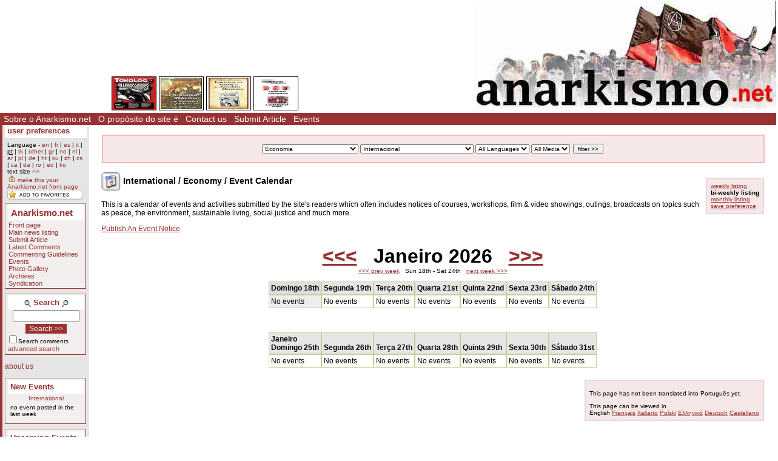

--- FILE ---
content_type: text/html; Charset=ISO-8859-1;charset=ISO-8859-1
request_url: https://www.anarkismo.net/events/westafrica?event_display=biweekly&userlanguage=pt&save_prefs=true
body_size: 6767
content:
<!DOCTYPE HTML PUBLIC "-//W3C//DTD HTML 4.01 Transitional//EN" "http://www.w3.org/TR/html4/loose.dtd"><HTML><HEAD>   <meta http-equiv="Content-Type" content="text/html" charset="ISO-8859-1" />   <meta name="description" content="The basic Events Calendar for the site Anarkismo.net is an anarchist publishing project composed of groups who agree with the Anarkismo statement Anarkismo.net is a international anarchist-communist news service">   <meta name="keywords" content="anarchist-communist news">   <TITLE> Bi-weekly Listing - International / Economy /  - Events - Anarkismo </TITLE>         <link href="../../../../../../attachments/sites/default/style.css" type="text/css" rel="stylesheet">      <link href="../../../../../../attachments/sites/default/common.css" type="text/css" rel="stylesheet">      <link href="../../../../../../attachments/sites/default/contentstyle.css" type="text/css" rel="stylesheet">      <link href="http://www.anarkismo.net/rss.xml" rel="alternate" type="application/rss+xml" title="Anarkismo RSS Feed">   <link href="http://www.anarkismo.net/atom.xml" rel="alternate" type="application/atom+xml" title="Anarkismo Atom Feed">   <link href="http://www.anarkismo.net/podcast.xml" rel="alternate" type="application/rss+xml" title="Anarkismo Podcast">   </HEAD><BODY><!-- <gallery / comments page obj id 2034> --><div class='indypage'><!-- begin gallery / comments page header --><div class='indyheader'><table class='indyheader'><tr class='indyheader'><td class='indyheader'><!-- <banner-bar obj id 76> --><TABLE class='banner-right'><TR class='banner-right'>                <TD class='banner-right'>                <!-- <gallery obj id 64> --><table class='banner-right-gallery' ><tr class='banner-right-gallery'><td class='banner-right-gallery'><a name='gallery_link_64_1' href='../../../../../../article/28868#attachment15046'><img name='gallery_hl_64_1' class='gallery-thumbnail' src='../../../../../../cache/imagecache/local/attachments/dec2015/72_54_1_1_5_0_0_0_0_0_tokologo0506.jpg'  title='Double Issue 5/6 of Tokologo, the Newsletter of the TAAC, now available' alt='Double Issue 5/6 of Tokologo, the Newsletter of the TAAC, now available'></a></td><td class='banner-right-gallery'><a name='gallery_link_64_2' href='../../../../../../article/19041#attachment7006'><img name='gallery_hl_64_2' class='gallery-thumbnail' src='../../../../../../cache/imagecache/local/attachments/mar2011/72_54_1_1_5_0_0_0_0_0_kronstadt_rebellion_cover.jpg'  title='&#039;The Kronstadt Rebellion&#039; cover' alt='&#039;The Kronstadt Rebellion&#039; cover'></a></td><td class='banner-right-gallery'><a name='gallery_link_64_3' href='../../../../../../article/18968#attachment6956'><img name='gallery_hl_64_3' class='gallery-thumbnail' src='../../../../../../cache/imagecache/local/attachments/mar2011/72_54_1_1_5_0_0_0_0_0_zabfem.jpg'  title='8th of March: Commemorating the International Day of Struggle for Womens Liberation' alt='8th of March: Commemorating the International Day of Struggle for Womens Liberation'></a></td><td class='banner-right-gallery'><a name='gallery_link_64_4' href='../../../../../../article/1262#attachment2327'><img name='gallery_hl_64_4' class='gallery-thumbnail' src='../../../../../../cache/imagecache/local/attachments/jul2008/72_54_1_1_5_0_0_0_0_0_acqoc.jpg'  title='New FdCA theoretical pamphlet - &quot;Anarchist Communists: A Question of Class&quot;' alt='New FdCA theoretical pamphlet - &quot;Anarchist Communists: A Question of Class&quot;'></a></td></tr></table><!-- </gallery obj id 64> --></TD><TD class='banner-right'>                <!-- <site-banner obj id 1932> --><a href='../../../../../../index.php' class='banner-right'><img class='banner-right-thumbnail' src='../../../../../../cache/imagecache/local/misc/0_0___10_0_0_0_0_0_banner.jpg' alt='' title='' /></a><!-- </site-banner obj id 1932> --></TD></TR></TABLE><!-- </banner-bar obj id 76> --></td></tr><tr class='indyheader'><td class='indyheader'><!-- <barra padrão obj id 46> --><UL class='indyheader'>                <LI class='indyheader'>                <!-- <About us obj id 24> --><a href='../../../../../../about_us' class='indyheader' title='Sobre o Anarkismo.net'>Sobre o Anarkismo.net</a><!-- </About us obj id 24> --></LI><LI class='indyheader'>                <!-- <our goals obj id 2108> --><a href='../../../../../../our_goals' class='indyheader' title='O propósito do site é'>O propósito do site é</a><!-- </our goals obj id 2108> --></LI><LI class='indyheader'>                <!-- <Contact Form obj id 84> --><a href='../../../../../../contact_us' class='indyheader'>Contact us</a><!-- </Contact Form obj id 84> --></LI><LI class='indyheader'>                <!-- <publish obj id 57> --><a href='../../../../../../publish' class='indyheader' title='Submit Article'>Submit Article</a><!-- </publish obj id 57> --></LI><LI class='indyheader'>                <!-- <Events obj id 58> --><a href='../../../../../../events' class='indyheader' title='Events'>Events</a><!-- </Events obj id 58> --></LI></UL><!-- </barra padrão obj id 46> --></td></tr></table></div><!-- end gallery / comments page header --><!-- Begin gallery / comments page object id 2034 Main body --><table class='indypagebody'><tr class='indypagebody'><!-- begin gallery / comments page leftcolumn --><td class='indyleftcolumn'><!-- <standard left menu obj id 44> -->                                <!-- <user preference box obj id 2031> --><div class='indyright-inset'><h4 class='indyleftcolumn'><a class='indyleftcolumn' href='../../../../../../user_preferences'>user preferences</a></h4><div style='margin: 0; padding: 0; font-size: 0.85em;'><ul class='indyleftcolumn'><li class='indyleftcolumn'>Language - <a class='indyleftcolumn' href='../../../../../../events/economy/international?story_id=9384&amp;event_display=biweekly&userlanguage=en&amp;save_prefs=true' title='English' >en</a> | <a class='indyleftcolumn' href='../../../../../../events/economy/international?story_id=9384&amp;event_display=biweekly&userlanguage=fr&amp;save_prefs=true' title='Français' >fr</a> | <a class='indyleftcolumn' href='../../../../../../events/economy/international?story_id=9384&amp;event_display=biweekly&userlanguage=es&amp;save_prefs=true' title='Castellano' >es</a> | <a class='indyleftcolumn' href='../../../../../../events/economy/international?story_id=9384&amp;event_display=biweekly&userlanguage=it&amp;save_prefs=true' title='Italiano' >it</a> | <u class='indyleftcolumn'>pt</u> | <a class='indyleftcolumn' href='../../../../../../events/economy/international?story_id=9384&amp;event_display=biweekly&userlanguage=tk&amp;save_prefs=true' title='Türkçe' >tk</a> | <a class='indyleftcolumn' href='../../../../../../events/economy/international?story_id=9384&amp;event_display=biweekly&userlanguage=other&amp;save_prefs=true' title='Other' >other</a> | <a class='indyleftcolumn' href='../../../../../../events/economy/international?story_id=9384&amp;event_display=biweekly&userlanguage=gr&amp;save_prefs=true' title='&#917;&#955;&#955;&#951;&#957;&#953;&#954;&#940;' >gr</a> | <a class='indyleftcolumn' href='../../../../../../events/economy/international?story_id=9384&amp;event_display=biweekly&userlanguage=no&amp;save_prefs=true' title='Norsk' >no</a> | <a class='indyleftcolumn' href='../../../../../../events/economy/international?story_id=9384&amp;event_display=biweekly&userlanguage=nl&amp;save_prefs=true' title='Nederlands' >nl</a> | <a class='indyleftcolumn' href='../../../../../../events/economy/international?story_id=9384&amp;event_display=biweekly&userlanguage=ar&amp;save_prefs=true' title='&#1575;&#1604;&#1593;&#1585;&#1576;&#1610;&#1577;' >ar</a> | <a class='indyleftcolumn' href='../../../../../../events/economy/international?story_id=9384&amp;event_display=biweekly&userlanguage=pl&amp;save_prefs=true' title='Polski' >pl</a> | <a class='indyleftcolumn' href='../../../../../../events/economy/international?story_id=9384&amp;event_display=biweekly&userlanguage=de&amp;save_prefs=true' title='Deutsch' >de</a> | <a class='indyleftcolumn' href='../../../../../../events/economy/international?story_id=9384&amp;event_display=biweekly&userlanguage=ht&amp;save_prefs=true' title='Kreyòl ayisyen' >ht</a> | <a class='indyleftcolumn' href='../../../../../../events/economy/international?story_id=9384&amp;event_display=biweekly&userlanguage=ku&amp;save_prefs=true' title='Kurdî / &#1705;&#1608;&#1585;&#1583;&#1740;' >ku</a> | <a class='indyleftcolumn' href='../../../../../../events/economy/international?story_id=9384&amp;event_display=biweekly&userlanguage=zh&amp;save_prefs=true' title='&#20013&#25991' >zh</a> | <a class='indyleftcolumn' href='../../../../../../events/economy/international?story_id=9384&amp;event_display=biweekly&userlanguage=cs&amp;save_prefs=true' title='&#268eština' >cs</a> | <a class='indyleftcolumn' href='../../../../../../events/economy/international?story_id=9384&amp;event_display=biweekly&userlanguage=ca&amp;save_prefs=true' title='Català' >ca</a> | <a class='indyleftcolumn' href='../../../../../../events/economy/international?story_id=9384&amp;event_display=biweekly&userlanguage=da&amp;save_prefs=true' title='Dansk' >da</a> | <a class='indyleftcolumn' href='../../../../../../events/economy/international?story_id=9384&amp;event_display=biweekly&userlanguage=ro&amp;save_prefs=true' title='Român&#259' >ro</a> | <a class='indyleftcolumn' href='../../../../../../events/economy/international?story_id=9384&amp;event_display=biweekly&userlanguage=eo&amp;save_prefs=true' title='Esperanto' >eo</a> | <a class='indyleftcolumn' href='../../../../../../events/economy/international?story_id=9384&amp;event_display=biweekly&userlanguage=ko&amp;save_prefs=true' title='&#54620;&#44397;&#50612;' >ko</a></li><li class='indyleftcolumn'>text size <A class='indyleftcolumn' href="../../../../../../events/economy/international?story_id=9384&amp;event_display=biweekly&fontsizeinc=2" rel="nofollow">&gt;&gt;</A></li><li class='indyleftcolumn'><a class='indyleftcolumn' href='../../../../../../events/economy/international?story_id=9384&amp;event_display=biweekly&amp;user_frontpage=58&amp;save_prefs=true' rel='nofollow'><img src='../../../../../../graphics/address.gif' alt='make this your Anarkismo.net front page'> make this your Anarkismo.net front page</a></li>         <script type="text/javascript">             function bookmarksite(title, url) {             if (document.all) window.external.AddFavorite(url, title);             else if (window.sidebar) window.sidebar.addPanel(title, url, "")         }         </script>         <li class='indyleftcolumn'>		 <div id="sidebar_bookmarkbuttons"><a href="javascript:bookmarksite('Bi-weekly Listing - International / Economy /  - Events - Anarkismo','http://www.anarkismo.net/events/economy/international/other_press/events/theleft/international?story_id=9384&event_display=biweekly&userlanguage=pt&save_prefs=true')"><img src="../../../../../../graphics//addtofavs.gif" border="0"></a></div>         </li></ul></div></div><!-- </user preference box obj id 2031> -->                <!-- <site navigation obj id 67> --><div class='navigation'><h4 class='navigation'>Anarkismo.net</h4><P class='navigation'>                <!-- <features obj id 54> --><a href='../../../../../../features' class='navigation' title='Front page'>Front page</a><!-- </features obj id 54> --></P><P class='navigation'>                <!-- <Main newswire obj id 2117> --><a href='../../../../../../openwire' class='navigation' title='Main news listing'>Main news listing</a><!-- </Main newswire obj id 2117> --></P><P class='navigation'>                <!-- <publish obj id 57> --><a href='../../../../../../publish' class='navigation' title='Submit Article'>Submit Article</a><!-- </publish obj id 57> --></P><P class='navigation'>                <!-- <comments obj id 56> --><a href='../../../../../../comments' class='navigation' title='Latest Comments'>Latest Comments</a><!-- </comments obj id 56> --></P><P class='navigation'>                <!-- <editorial obj id 2038> --><a href='../../../../../../editorial' class='navigation' title='Commenting Guidelines'>Commenting Guidelines</a><!-- </editorial obj id 2038> --></P><P class='navigation'>                <!-- <Events obj id 58> --><a href='../../../../../../events' class='navigation' title='Events'>Events</a><!-- </Events obj id 58> --></P><P class='navigation'>                <!-- <gallery obj id 64> --><a href='../../../../../../gallery' class='navigation' title='Photo Gallery'>Photo Gallery</a><!-- </gallery obj id 64> --></P><P class='navigation'>                <!-- <Archives obj id 55> --><a href='../../../../../../archives' class='navigation' title='Archives'>Archives</a><!-- </Archives obj id 55> --></P><P class='navigation'>                <!-- <syndication obj id 2040> --><a href='../../../../../../syndication' class='navigation' title='Syndication'>Syndication</a><!-- </syndication obj id 2040> --></P></div><!-- </site navigation obj id 67> -->                <!-- <full archive search obj id 41> --><div class='search'><form style='margin: 0' name='searchform_box' method='get' action="../../../../../../openwire"><h4 class='search'><img class='object-icon' alt='full archive search' title='full archive search' src='../../../../../../attachments/sites/site_1/search.gif'> Search <img class='object-icon' alt='full archive search' title='full archive search' src='../../../../../../graphics/search2.gif'></h4><input class='search' type='text' name='search_text' maxlength='200' onFocus="JavaScript:if(this.value ==''){this.value='';}" value=''><BR /><input class='search-button' value='Search &gt;&gt;' name='button' type='submit'><p class='search'><input class='search-checkbox' name='search_comments' type='checkbox'><small class='search'>Search comments</small></p><p class='search'><a class='search' href='../../../../../../search'>advanced search</a></p></form></div><!-- </full archive search obj id 41> -->                <!-- <About menu box obj id 2381> --><div class='donate'><P class='donate'>                <!-- <who we are obj id 2388> --><a href="../../../../../../about_us" class="indyleftcolumn">about us</a><!-- </who we are obj id 2388> --></P></div><!-- </About menu box obj id 2381> -->                <!-- <new events obj id 2088> --><div class='indyleftcolumn'><h4 class='indyleftcolumn'><a href='../../../../../../openwire&amp;type_id=5' class='indyleftcolumn' title='New Events'>New Events</a></h4><P class='indyleftcolumn-context'><a href='../../../../../../openwire/international?story_id=9384' rel='nofollow' class='indyleftcolumn'>International</a></p><div class='columnnotice'>no event posted in the last week</div></div><!-- </new events obj id 2088> -->                <!-- <upcoming events obj id 51> --><div class='indyleftcolumn'><h4 class='indyleftcolumn'><a href='../../../../../../events&amp;type_id=5' class='indyleftcolumn' title='Upcoming Events'>Upcoming Events</a></h4><P class='indyleftcolumn-context'><a href='../../../../../../events/international?story_id=9384' rel='nofollow' class='indyleftcolumn'>International</a> | <a href='../../../../../../events/economy?story_id=9384' rel='nofollow' class='indyleftcolumn'>Economy</a></p><div class='columnnotice'>No upcoming events.</div></div><!-- </upcoming events obj id 51> -->                <!-- <Other  Press obj id 1978> --><div class='indyleftcolumn'><div class='indyleftcolumn-title'><h4 class='indyleftcolumn'><a href='../../../../../../other_press' class='indyleftcolumn' title='Other Press'>Other Press</a></h4></div><P class='indyleftcolumn-context'><a href='../../../../../../other_press/economy?story_id=9384' rel='nofollow' class='indyleftcolumn'>Economy</a></p><P class='indyleftcolumn'><IMG  class='icon' alt="text" src="../../../../../../graphics/texticon.gif" border=0><A class='indyleftcolumn' title="International | Economy: Here Comes Bourgeois Socialism – Again" href='../../../../../../article/31860'>Here Comes Bourgeois Socialism – Again</A> <SPAN class='indyleftcolumndate'>03:18 Apr 28</SPAN> <SPAN class='indyleftcolumncomments'>3 comments</SPAN></P><P class='indyleftcolumn'><IMG  class='icon' alt="text" src="../../../../../../graphics/texticon.gif" border=0><A class='indyleftcolumn' title="Greece / Turkey / Cyprus | Economy: The US-Turkey stand-off in context: the US and the weaponisation of global finance" href='../../../../../../article/31129'>The US-Turkey stand-off in context: the US and the weaponisation of global finance</A> <SPAN class='indyleftcolumndate'>19:04 Sep 13</SPAN> <SPAN class='indyleftcolumncomments'>0 comments</SPAN></P><P class='indyleftcolumn'><IMG  class='icon' alt="text" src="../../../../../../graphics/texticon.gif" border=0><A class='indyleftcolumn' title="Southern Africa | Economy: Fuel Price Hikes Hammer South Africa’s Working Class" href='../../../../../../article/30518'>Fuel Price Hikes Hammer South Africa’s Working Class</A> <SPAN class='indyleftcolumndate'>17:53 Sep 20</SPAN> <SPAN class='indyleftcolumncomments'>1 comments</SPAN></P><P class='indyleftcolumn'><IMG  class='icon' alt="text" src="../../../../../../graphics/texticon.gif" border=0><A class='indyleftcolumn' title="International | Economy: The Davos Blind Eye: How the Rich Eat the Poor and the World" href='../../../../../../article/29025'>The Davos Blind Eye: How the Rich Eat the Poor and the World</A> <SPAN class='indyleftcolumndate'>18:07 Jan 26</SPAN> <SPAN class='indyleftcolumncomments'>0 comments</SPAN></P><P class='indyleftcolumn'><IMG  class='icon' alt="text" src="../../../../../../graphics/texticon.gif" border=0><A class='indyleftcolumn' title="International | Economy: Riflessioni sullo stato di crisi del capitalismo" href='../../../../../../article/28913'>Riflessioni sullo stato di crisi del capitalismo</A> <SPAN class='indyleftcolumndate'>06:41 Dec 24</SPAN> <SPAN class='indyleftcolumncomments'>0 comments</SPAN></P>         <span class="indyleftcolumn-readmore"><a class="indyleftcolumn" href="../../../../../../other_press/economy/international">more >></a></span>         </div><!-- </Other  Press obj id 1978> -->                <!-- <Feeds obj id 2100> --><div class='feeds'><h4 class='feeds'><a href='../../../../../../feeds' class='feeds'>Feeds</a></h4><P class='feeds'>                <!-- <Atom Summaries Link obj id 2103> --><a href='../../../../../../atom.xml' class='feeds' title='An atom feed of article summaries'><img class='object-icon' alt='Atom Summaries Link' title='Atom Summaries Link' src='../../../../../../attachments/sites/site_1/atomsummariesbutton.png'></a><!-- </Atom Summaries Link obj id 2103> --></P><P class='feeds'>                <!-- <Atom Full Posts Link obj id 2104> --><a href='../../../../../../atomfullposts.xml' class='feeds' title='An Atom Feed of articles with full content'><img class='object-icon' alt='Atom Full Posts Link' title='Atom Full Posts Link' src='../../../../../../attachments/sites/site_1/atomfullpostsbutton.png'></a><!-- </Atom Full Posts Link obj id 2104> --></P><P class='feeds'>                <!-- <Atom Videocast Link obj id 2359> --><a href='../../../../../../atomvideocast.xml' class='feeds' title='A feed of videos'><img class='object-icon' alt='Atom Videocast Link' title='Atom Videocast Link' src='../../../../../../attachments/sites/site_1/atomvideocastbutton.png'></a><!-- </Atom Videocast Link obj id 2359> --></P><P class='feeds'>                <!-- <Atom Audiocast obj id 2361> --><a href='../../../../../../atomaudiocast.xml' class='feeds' title='A feed of audio files'><img class='object-icon' alt='Atom Audiocast' title='Atom Audiocast' src='../../../../../../attachments/sites/site_1/atomaudiocastbutton.png'></a><!-- </Atom Audiocast obj id 2361> --></P><P class='feeds'>                <!-- <Atom Mediacast Link obj id 2363> --><a href='../../../../../../atommediacast.xml' class='feeds' title='A feed of audio and video files'><img class='object-icon' alt='Atom Mediacast Link' title='Atom Mediacast Link' src='../../../../../../attachments/sites/site_1/atommediacastbutton.png'></a><!-- </Atom Mediacast Link obj id 2363> --></P><P class='feeds'>                <!-- <RSS Summaries Link obj id 2101> --><a href='../../../../../../rss.xml' class='feeds' title='An RSS feed of article summaries'><img class='object-icon' alt='RSS Summaries Link' title='RSS Summaries Link' src='../../../../../../attachments/sites/site_1/rsssummariesbutton.png'></a><!-- </RSS Summaries Link obj id 2101> --></P><P class='feeds'>                <!-- <RSS Full Posts Link obj id 2102> --><a href='../../../../../../rssfullposts.xml' class='feeds' title='A feed articles containing their full content'><img class='object-icon' alt='RSS Full Posts Link' title='RSS Full Posts Link' src='../../../../../../attachments/sites/site_1/rssfullpostsbutton.png'></a><!-- </RSS Full Posts Link obj id 2102> --></P><P class='feeds'>                <!-- <RSS Videocast Link obj id 2358> --><a href='../../../../../../rssvideocast.xml' class='feeds' title='A feed of videos'><img class='object-icon' alt='RSS Videocast Link' title='RSS Videocast Link' src='../../../../../../attachments/sites/site_1/rssvideocastbutton.png'></a><!-- </RSS Videocast Link obj id 2358> --></P><P class='feeds'>                <!-- <RSS Audiocast obj id 2360> --><a href='../../../../../../rssaudiocast.xml' class='feeds' title='A feed of audio files'><img class='object-icon' alt='RSS Audiocast' title='RSS Audiocast' src='../../../../../../attachments/sites/site_1/rssaudiocastbutton.png'></a><!-- </RSS Audiocast obj id 2360> --></P><P class='feeds'>                <!-- <RSS Mediacast Link obj id 2362> --><a href='../../../../../../rssmediacast.xml' class='feeds' title='A feed of audio and video files'><img class='object-icon' alt='RSS Mediacast Link' title='RSS Mediacast Link' src='../../../../../../attachments/sites/site_1/rssmediacastbutton.png'></a><!-- </RSS Mediacast Link obj id 2362> --></P><P class='feeds'>                <!-- <Podcast Link obj id 2105> --><a href='../../../../../../podcast.xml' class='feeds' title='A podcast of the sites audio and video content'><img class='object-icon' alt='Podcast Link' title='Podcast Link' src='../../../../../../attachments/sites/site_1/rsspodcastbutton.png'></a><!-- </Podcast Link obj id 2105> --></P><P class='feeds'>                <!-- <iTunes Store Podcast Link obj id 2106> --><a href='itms://phobos.apple.com/WebObjects/MZStore.woa/wa/viewPodcast?id=120904798' class='feeds' title='A link to the sites podcast in the iTunes music store'><img class='object-icon' alt='iTunes Store Podcast Link' title='iTunes Store Podcast Link' src='../../../../../../attachments/sites/site_1/rssitunesbutton.png'></a><!-- </iTunes Store Podcast Link obj id 2106> --></P></div><!-- </Feeds obj id 2100> --><!-- </standard left menu obj id 44> --></td><!-- end gallery / comments page leftcolumn --><!-- begin gallery / comments page object id 2034 contents column --><td class='indypagebody'><!-- begin gallery / comments page contents inset boxes --><!-- <filter bar obj id 2035> --><TABLE class='banner-center'><TR class='banner-center'>                <TD class='floating-filter'>                <!-- <regular filter obj id 39> --><form style='display:inline; margin:0;' name='filterform39' method='POST' action='../../../../../../events?story_id=9384&amp;event_display=biweekly'><P class='floating-filter'> <select class='floating-filter' name='topic_id' ><option value=''>All Topics</option><OPTION value='1'>Miscellaneous</OPTION><OPTION value='4'>Movimento anarquista</OPTION><OPTION value='5'>História do anarquismo</OPTION><OPTION value='6'>História</OPTION><OPTION value='7'>Workplace struggles</OPTION><OPTION selected value='8'>Economia</OPTION><OPTION value='9'>Gênero</OPTION><OPTION value='11'>Migração / racismo</OPTION><OPTION value='12'>Indigenous struggles</OPTION><OPTION value='13'>Anti-fascismo</OPTION><OPTION value='14'>Community struggles</OPTION><OPTION value='15'>Imperialismo / Guerra</OPTION><OPTION value='17'>Crime Prison and Punishment</OPTION><OPTION value='18'>Religião</OPTION><OPTION value='19'>Ambiente</OPTION><OPTION value='20'>Education</OPTION><OPTION value='21'>Cultura</OPTION><OPTION value='22'>A Esquerda</OPTION><OPTION value='24'>Local contacts</OPTION><OPTION value='25'>Repressão / prisioneiros</OPTION></select> <select class='floating-filter' name='region_id' ><option value=''>All Regions</option><OPTION selected value='1'>Internacional</OPTION><OPTION value='4'>Irlanda / Grã-Bretanha</OPTION><OPTION value='5'>Iberia</OPTION><OPTION value='6'>Escandinávia / Dinamarca / Islândia</OPTION><OPTION value='7'>França / Bélgica / Luxemburgo</OPTION><OPTION value='8'>Países Baixos / Alemanha / Áustria</OPTION><OPTION value='9'>Itália / Suíça</OPTION><OPTION value='10'>Rússia / Ucrânia / Bielorússia</OPTION><OPTION value='11'>Polónia / Chéquia / Eslováquia</OPTION><OPTION value='16'>Baltic Region</OPTION><OPTION value='17'>Hungria / Roménia</OPTION><OPTION value='18'>Grécia / Turquia / Chipre</OPTION><OPTION value='19'>Balkans Region</OPTION><OPTION value='20'>Norte da África</OPTION><OPTION value='21'>África Ocidental</OPTION><OPTION value='22'>África Central</OPTION><OPTION value='23'>África Oriental</OPTION><OPTION value='24'>África Austral</OPTION><OPTION value='25'>América do Norte / México</OPTION><OPTION value='26'>América Central / Caribe</OPTION><OPTION value='27'>Argentina / Uruguai / Paraguai</OPTION><OPTION value='28'>Ásia Ocidental</OPTION><OPTION value='29'>Elsewhere</OPTION><OPTION value='32'>Sudeste Asiático</OPTION><OPTION value='33'>Ásia Oriental</OPTION><OPTION value='34'>Ásia Central</OPTION><OPTION value='35'>Ásia Meridional</OPTION><OPTION value='36'>Indonésia / Filipinas / Austrália</OPTION><OPTION value='37'>Nova Zelândia / Ilhas do Pacífico</OPTION><OPTION value='38'>Mashriq / Arabia / Iraq</OPTION><OPTION value='39'>Bolivia / Peru / Ecuador / Chile</OPTION><OPTION value='40'>Venezuela / Colombia</OPTION><OPTION value='41'>Brazil/Guyana/Suriname/FGuiana</OPTION></select> <select class='floating-filter' name='language_id' ><option value=''>All Languages</option><OPTION value='1'>English</OPTION><OPTION value='2'>Français</OPTION><OPTION value='3'>Castellano</OPTION><OPTION value='4'>Italiano</OPTION><OPTION value='5'>Português</OPTION><OPTION value='6'>Türkçe</OPTION><OPTION value='7'>Other</OPTION><OPTION value='8'>&#917;&#955;&#955;&#951;&#957;&#953;&#954;&#940;</OPTION><OPTION value='9'>Norsk</OPTION><OPTION value='10'>Nederlands</OPTION><OPTION value='11'>&#1575;&#1604;&#1593;&#1585;&#1576;&#1610;&#1577;</OPTION><OPTION value='12'>Polski</OPTION><OPTION value='13'>Deutsch</OPTION><OPTION value='14'>Kreyòl ayisyen</OPTION><OPTION value='15'>Kurdî / &#1705;&#1608;&#1585;&#1583;&#1740;</OPTION><OPTION value='16'>&#20013&#25991</OPTION><OPTION value='17'>&#268eština</OPTION><OPTION value='18'>Català</OPTION><OPTION value='19'>Dansk</OPTION><OPTION value='20'>Român&#259</OPTION><OPTION value='21'>Esperanto</OPTION><OPTION value='22'>&#54620;&#44397;&#50612;</OPTION></select> <select class='floating-filter' name='media_type' ><option value=''>All Media</option><option value='TEXT'>Text</option><option value='IMAGE'>Image</option></select>  <input class='floating-filter' type='submit' name='filtersubmit' value='filter &gt;&gt;'></p></form><!-- </regular filter obj id 39> --></TD></TR></TABLE><!-- </filter bar obj id 2035> --><!-- end gallery / comments page contents inset boxes --><!-- <Events obj id 58> --><DIV class='events-header'><DIV class="events-viewoptions"><A class="view-option" href="../../../../../../events/economy/international?story_id=9384&amp;event_display=weekly">weekly listing</a><br /><span class="selected-option">bi-weekly listing</span><br /><A class="view-option" href="../../../../../../events/economy/international?story_id=9384&amp;event_display=monthly">monthly listing</a>  <br /><a class='save-prefs' href='../../../../../../events/economy/international?story_id=9384&amp;event_display=biweekly&amp;save_prefs=true'>save preference</a></DIV><H3 class='events-header'><IMG style='vertical-align: middle' alt='Event' src='../../../../../../graphics/event.png'> International / Economy /  Event Calendar</H3><P class='events-header'>This is a calendar of events and activities submitted by the site's readers which often includes notices of courses, workshops, film & video showings, outings, broadcasts on topics such as peace, the environment, sustainable living, social justice and much more.</P><div class='events-publishlink'><a href='../../../../../../publish/economy/international/anarchistcommunistevent' rel='nofollow' class='events-publishlink'>Publish An Event Notice</a></div></DIV><DIV class='eventcalendar'> <p align="center"> <strong><font size="6">       <a href="../../../../../../events/economy/international?event_display=biweekly&amp;display=biweekly&amp;day=1&amp;year=2025&amp;month=12"> &lt;&lt;&lt;</a>      &nbsp; Janeiro 2026 &nbsp;      <a href="../../../../../../events/economy/international?event_display=biweekly&amp;display=biweekly&amp;day=1&amp;month=2"> &gt;&gt;&gt;</a>      </font></strong>      <br>      <small>      <a href="../../../../../../events/economy/international?event_display=biweekly&amp;display=biweekly&amp;day=11&amp;month=1"> &lt;&lt;&lt; prev week</a>      &nbsp; Sun 18th  - Sat 24th &nbsp;      <a href="../../../../../../events/economy/international?event_display=biweekly&amp;display=biweekly&amp;day=25&amp;month=1">next week &gt;&gt;&gt;</a>      </small>      <p>      <center>      <table class=eventcalendar cellpadding="3" cellspacing="0">      <tr class=eventcalendar>       <th class=eventcalendarhighlighted> Domingo 18th </th>  <th class=eventcalendar> Segunda 19th </th>  <th class=eventcalendar> Terça 20th </th>  <th class=eventcalendar> Quarta 21st </th>  <th class=eventcalendar> Quinta 22nd </th>  <th class=eventcalendar> Sexta 23rd </th>  <th class=eventcalendar> Sábado 24th </th>       </tr><tr class=eventcalendar>       <td class=eventcalendarhighlighted>  No events  </td>  <td class=eventcalendar>  No events  </td>  <td class=eventcalendar>  No events  </td>  <td class=eventcalendar>  No events  </td>  <td class=eventcalendar>  No events  </td>  <td class=eventcalendar>  No events  </td>  <td class=eventcalendar>  No events  </td>       </tr>      <!--      </table>      </center>      </p>      -->               <tr class=eventcalendar><td colspan=7 > &nbsp; </td></tr>         <tr class=eventcalendar><td colspan=7 > &nbsp; </td></tr>         <tr class=eventcalendar>          <th class=eventcalendar> <b>Janeiro</b><BR>Domingo 25th </th>  <th class=eventcalendar> Segunda 26th </th>  <th class=eventcalendar> Terça 27th </th>  <th class=eventcalendar> Quarta 28th </th>  <th class=eventcalendar> Quinta 29th </th>  <th class=eventcalendar> Sexta 30th </th>  <th class=eventcalendar> Sábado 31st </th>          </tr><tr class=eventcalendar>          <td class=eventcalendar>  No events  </td>  <td class=eventcalendar>  No events  </td>  <td class=eventcalendar>  No events  </td>  <td class=eventcalendar>  No events  </td>  <td class=eventcalendar>  No events  </td>  <td class=eventcalendar>  No events  </td>  <td class=eventcalendar>  No events  </td>  </tr>       </table>      </center>      </DIV><!-- </Events obj id 58> --><div class='page-language-options'><P class='page-language-options'>This page has not been translated into Português yet.</p>This page can be viewed in<br /><span class='page-language-selected'>English</span> <span class='page-language-option'><a class='page-language-option' href='../../../../../../index.php?obj_id=58&amp;userlanguage=fr'>Français</a></span> <span class='page-language-option'><a class='page-language-option' href='../../../../../../index.php?obj_id=58&amp;userlanguage=it'>Italiano</a></span> <span class='page-language-option'><a class='page-language-option' href='../../../../../../index.php?obj_id=58&amp;userlanguage=pl'>Polski</a></span> <span class='page-language-option'><a class='page-language-option' href='../../../../../../index.php?obj_id=58&amp;userlanguage=gr'>&#917;&#955;&#955;&#951;&#957;&#953;&#954;&#940;</a></span> <span class='page-language-option'><a class='page-language-option' href='../../../../../../index.php?obj_id=58&amp;userlanguage=de'>Deutsch</a></span> <span class='page-language-option'><a class='page-language-option' href='../../../../../../index.php?obj_id=58&amp;userlanguage=es'>Castellano</a></span> </div>                                      </td><!-- end gallery / comments page contents column --></tr></table><!-- End gallery / comments page object id 2034 Main body --><!-- begin gallery / comments page footer --><div class='indyfooter'><table class='indyfooter'><tr class='indyfooter'><td class='indyfooter'><!-- <footer obj id 2036> --><TABLE class='indyfooter'><TR class='indyfooter'>                <TD class='indyfooter'>                <!-- <copyright notice obj id 1931> -->© 2005-2026 Anarkismo.net. Unless otherwise stated by the author, all content is free for non-commercial reuse, reprint, and rebroadcast, on the net and elsewhere. Opinions are those of the contributors and are not necessarily endorsed by Anarkismo.net. [<a class="indyfooter" href="disclaimer.php">Disclaimer</a> | <a class="indyfooter" href="privacy.php">Privacy</a> ]<!-- </copyright notice obj id 1931> --></TD><TD class='indyfooter'>                <!-- <oscailt logo obj id 80> --><a href='http://www.indymedia.ie/oscailt/' class='indyfooter'><img class='indyfooter-thumbnail' src='../../../../../../attachments/sites/site_1/oscailtpowered.gif' alt='' title='' /></a><!-- </oscailt logo obj id 80> --></TD></TR></TABLE><!-- </footer obj id 2036> --></td></tr></table></div><!-- end gallery / comments page footer --></div><!-- </gallery / comments page obj id 2034> --></BODY></HTML><!-- **** html cached page **** -->